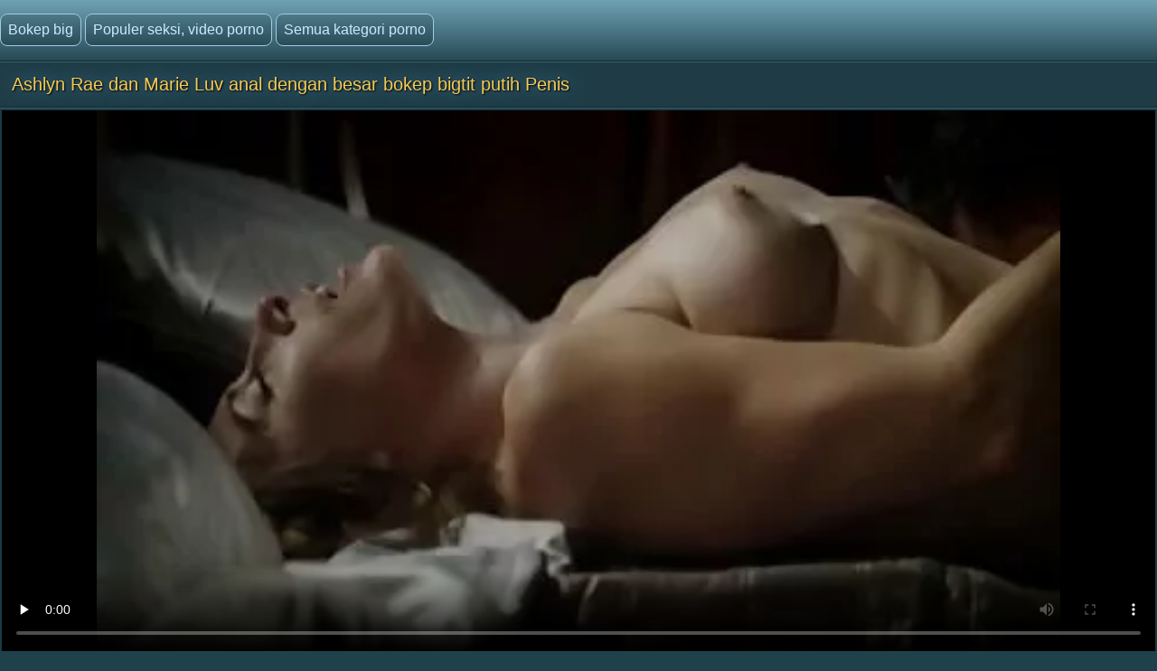

--- FILE ---
content_type: text/html; charset=UTF-8
request_url: https://bokepbig.icu/video/404/ashlyn-rae-dan-marie-luv-anal-dengan-besar-bokep-bigtit-putih-penis
body_size: 9450
content:
<!doctype html>
<html lang="id">
<head>
<meta http-equiv='content-type' content='text/html; charset=utf-8' />
<meta name="viewport" content="width=device-width, initial-scale=1">
<meta http-equiv='X-UA-Compatible' content='IE=edge' />
<meta http-equiv='Content-Language' content='id' />
<title>Ashlyn Rae dan Marie Luv anal dengan besar bokep bigtit putih Penis</title>
<meta name='description' content='Baru porno Hitam dan bokep bigtit putih orang Menonton online atau download secara gratis.'/>
<base target="_blank">
<link rel="canonical" href="https://bokepbig.icu/video/404/ashlyn-rae-dan-marie-luv-anal-dengan-besar-bokep-bigtit-putih-penis/"/>
<style>
<!--
body {color: #95bac7;margin: 0px auto;font: normal 14px Helvetica Narrow, Arial, sans-serif;background-color: #1F414C; height:100%;} a { color: #cceaff; text-decoration: none;} a:hover { color: #fff; text-decoration: none;}
.videolik {float: right;} .nrapo img {vertical-align: middle;} a.svlike, a.svdislike  {display: inline-block;padding: 13px 3px 11px 10px;} .likes { color: #96FF73;display: inline-block;padding: 0 11px 0 6px;border-radius: 7px;} .nrapo {padding: 0;border-radius: 16px;margin: 0 8px 0 0;font-size: 17px;background-color: #1a333c;display: inline-block;border: 2px solid #92b4cc;} .dislikes { color: #FF4D4D;display: inline-block;padding: 0 11px 0 6px;}
.catsbiggest {text-align: center;
font-size: 17px;
display: block; padding: 4px 2px 0 2px; color: #cceaff;text-align: center;
}
.catsbiggest span { display: inline-block; padding: 10px 2px 0 2px; }
.ktoprochitaltotloh {display: block; padding: 8px 2px 2px 0; color: #95bac7; font-size: 14px;}
.likepick {display: inline-block;padding: 13px 3px 11px 10px;color: #96FF73;} .dislpick {display: inline-block;padding: 13px 3px 11px 10px;color: #FF4D4D;} .searchempty {text-align: left;padding: 4px 9px 7px 9px;font-size: 15px;} .svpopt {text-align: left;padding: 5px 10px 7px 10px;font-size: 16px;} .svpopt a {background: url(https://bokepbig.icu/files/btc.png) repeat-x #264A56;display: inline-block;padding: 7px 10px;border-radius: 9px;border: 1px solid #92b4cc;margin: 0 3px 0 0;} .svpopt a:hover {border: 1px solid #bad0df;} .svpchoo {color:#f4cb54;padding: 7px 10px;background-color: #1a333c;display: inline-block;border-radius: 9px;border: 1px solid #92b4cc;margin: 0 3px 0 0;} .svptx {display: inline-block;padding: 7px 6px 7px 3px;border-radius: 7px;} .searchempty b { color:#f4cb54;display: inline-block;font-weight: bold;font-size: 16px;margin: 5px 0 5px 0;}
.howinfolder {opacity: 0.9;color:#ffffff;font-size: 14px;position: absolute;left: 0;top: 0;border-radius: 5px 0 7px 0;padding: 6px 6px 5px 21px;margin: 0;background: url(https://bokepbig.icu/files/filesinfolder.png) no-repeat left #10242a;} 
.stime { opacity: 0.9;color:#ffffff;font-size: 14px;position: absolute;left: 0;top: 0;border-radius: 5px 0 7px 0;padding: 4px 4px 4px 18px;margin: 0;background: url(https://bokepbig.icu/files/vmtime.png) no-repeat left #10242a;} .lukisy { opacity: 0.9;color:#ffffff;font-size: 14px;background: url(https://bokepbig.icu/files/pers.png) no-repeat left #10242a;position: absolute;right: 0;top: 0;border-radius: 0 5px 0 7px;padding: 4px 4px 4px 24px;margin: 0;}
.svpoh  { background-color: #1b363f;border-top: 1px solid #3c6270;border-bottom: 1px solid #13252b;padding: 11px 6px 11px 6px;color: #0099cf; text-align: left;} .svspan { color: #fff;padding: 10px 9px;font-size: 16px;display: inline-block;font-weight: bold;} a.getdown { background: url(https://bokepbig.icu/files/btc.png) repeat-x #264A56;display: block;border: 2px solid #92b4cc;margin: 0 7px 8px 7px;text-align: left;font-size: 18px;padding: 10px 15px;border-radius: 9px;} a.getdown:hover { border: 2px solid #bad0df;} .svtdzhst {background-color: #12282f;display: inline-block;padding: 9px 11px;color: #fff;margin: 4px 3px 0 0;border-radius: 9px;font-size: 15px;} .playonline {height: 700px;width: 100%; } .svrnn {width: 65%;} .svinfo {color: #ffffff;padding: 10px 0 8px 8px;} .svxt {border-top: 1px solid #3C6270;text-align: center;width: 100%;} .infcut img {margin-top: 0;vertical-align: top;} .inflike {text-align: right;float: right;margin-right: 2px;} .infcut {width: 35%;text-align: left; font-size: 13px;} .infcut img {margin-top: 0;vertical-align: top;} .svchtok {color: #f4cb54;display: inline-block;text-decoration:none;text-align: left;padding: 8px 8px 8px 0;margin-top: 5px;font-size: 17px;}
.gtdwfr {background-color: #1B363F;padding: 8px 0 0 0;display: block;border-left: 1px solid #3C6270;border-top: 1px solid #3C6270;border-bottom: 1px solid #3C6270;border-radius: 6px 0 0 6px;font-size: 13px;margin: 8px -4px 8px 0;} a.catslink{display: inline-block;text-decoration:none;text-align: left;padding: 8px 15px 8px 0;margin: 5px 0 0 0;font-size: 17px;} .catslink  img { vertical-align: top;margin-bottom: 1px;} .catfileinfo {padding: 5px 6px 6px 6px; }
.smpohozh { width: 100%;font-size: 19px;padding: 1px 8px 7px 13px;} .smpohozh a { border-radius: 7px;border: 1px solid #92b4cc;background: url(https://bokepbig.icu/files/btc.png) repeat-x #264A56;display: inline-block;padding: 8px 10px 9px 15px;} .pohozhki {padding: 0 8px 7px 15px;width: 100%;color: #fff;font-size: 19px;display: inline-block;}
.svpage {background-color: #1b363f;border-top: 1px solid #3c6270;border-bottom: 1px solid #13252b;padding: 11px 6px 11px 6px; color: #0099cf; text-align: center;} .svpage a { background: url(https://bokepbig.icu/files/btc.png) repeat-x #264A56;display: inline-block;border: 2px solid #92b4cc;margin: 0 0 0 7px;font-size: 18px;padding: 12px 18px;border-radius: 24px;} .svpage a:hover {border: 2px solid #e2ebf2;} .svpagex {color: #fff;padding: 12px 18px;border-radius: 24px;margin-left: 7px;font-size: 18px;background-color: #1a333c;display: inline-block;border: 2px solid #c7d9e5;font-weight: bold;} .svallcts { background-color: #1f3840;font-size: 20px;color:#fff;margin: 0;text-align: center;padding: 9px 10px 9px 17px;border-top: 1px solid #3c6270;border-bottom: 1px solid #13252b;} .svlahtwo { color: #f4cb54;font-size: 16px;display: inline-block;margin: 0 0 3px 0;} .svpgdes { background-color: #21424D;font-size: 13px;color:#95bac7;margin: 0;text-align: left;padding: 9px 10px 9px 17px;border-top: 1px solid #3c6270;border-bottom: 1px solid #13252b;} .nvb { background: url(https://bokepbig.icu/files/btc.png) repeat-x #264A56;Font-size: 17px;color: #fff;border-top: 1px solid #112126;text-align: center;padding: 7px;} .svrecom { background-color: #21424d;border-top: 1px solid #3c6270;text-align: left;border-bottom: 1px solid #13252b;padding: 9px 6px 5px 4px;} .npsv { border-top: 1px solid green;} .pdtbt { padding: 9px 6px 5px 4px;border-top: 1px solid #3c6270;border-bottom: 1px solid #13252b;} .svpoho { padding: 9px 6px 5px 4px;border-top: 1px solid #3c6270;} .svhea {border-top: 1px solid #3c6270;background-color: #1F414C;}
.onehu {padding: 0 25px 0 25px;text-align: left;} .onehus {width: 100%;text-align: center;} .ohxt {display: inline-block;width: 20%;text-align: center;} .ohxt a {border: 1px solid #a4cbe5;display: block;padding: 10px 12px;background: url(https://bokepbig.icu/files/btc.png) repeat-x #264A56;border-radius: 7px;margin: 0 0 14px 16px;} .ohxt a:hover {border: 1px solid #d2e5f2;} .pckct { border: 1px solid #a4cbe5;display: block;color: #95bac7;padding: 10px 12px;background-color: #264A56;border-radius: 7px;margin: 0 0 14px 16px;} .svnavi { background-color: #1f3c46;font-weight: normal;Font-size: 16px;color:#95bac7;margin: 0;text-align: center;padding: 12px 8px 4px 8px;border-top: 1px solid #3c6270;} h1.svtit {text-shadow: 1px 1px 2px #000, 0 0 1em #5d8fb3;background-color: #1f3c46;font-weight: normal;Font-size: 21px;color:#f4cb54;margin: 0;text-align: left;padding: 13px;border-bottom: 1px solid #13252b;}
.logoim {margin-left: auto;margin-right: auto;width: 1400px;background: url(https://bokepbig.icu/files/qlb.png) repeat-x top;} .flog {background: url(https://bokepbig.icu/files/qlb.png) repeat-x top; height: 67px;border-bottom: 1px solid #13252b;} .logoim img {margin-right: 20px;} .logoli {color:#79ce5c;border-radius: 6px;display: inline-block;position: absolute;top: 15px;} .logoli a {background: url(https://bokepbig.icu/files/btc.png) repeat-x #264A56;padding: 8px;display: inline-block;text-decoration: none;border-radius: 8px;margin-right: 4px;border: 1px solid #a4cbe5;font-size: 16px;} .logoli a:hover { border: 1px solid #d2e5f2; } .logom { float: right; color:#79ce5c;border-radius: 6px; display: inline-block; margin: 15px 0 0 0; }
input[type='submit'] { background: url(https://bokepbig.icu/files/search.png) no-repeat center;float: right;height: 35px;cursor:pointer;padding: 0 15px 0 15px;border-radius: 0 8px 8px 0;margin-right: 4px;border: 1px solid #a4cbe5;font-size: 14px;} input, textarea, select {background-color: #23434f;height: 33px;float: left;padding: 0 8px 0 8px;margin: 0;border-radius: 8px 0 0 8px;border-left: 1px solid #a4cbe5;border-top: 1px solid #a4cbe5;border-right: 0;border-bottom: 1px solid #a4cbe5;font-size: 15px; color: #fff; } input::-webkit-input-placeholder {color: #e5e5e5;} input::-moz-placeholder { color: #fff; } .svsize { margin-left: auto;margin-right: auto;width: 1400px;background-color: #1b3a44;border-left: 4px solid #162E35;border-right: 4px solid #162E35;text-align: center;} .f_you {clear: both;font-size: 0;height: 0;} .svideo:hover { border: 1px solid #578fa3;} .svideo {float: left;width: 255px;text-align: left;height: 219px;margin:0;padding: 1px;border-radius: 8px;border: 1px solid #3c6270;margin: 5px 5px 11px 13px;background-color: #18343c;} .svideo a { text-decoration: none;} .svideo a:hover { text-decoration: underline; } .spicimg { position: relative; } .spicimg a { display: block; color: #777; } .spicimg img { border-radius: 8px 8px 0 0; display: block; width: 255px; height: 165px; }
.sname {display: -webkit-box;padding: 4px 2px 0 7px; color: #cceaff; float: left; overflow: hidden;text-overflow: ellipsis;-webkit-line-clamp: 3;-webkit-box-orient: vertical;}
@media screen and (max-width: 1440px) { .gtdwfr {margin: 8px 0 8px 0; } .playonline {height: 650px; margin: -8px 0 0 -2px; } .pohozhki, .smpohozh {width: 97%;} h1.svtit { font-size: 20px;} .pckct, .ohxt a {height: 35px;padding: 7px 12px 5px 12px;} .svsize {width:100%; border-left: 0; border-right: 0;} .logomaster, .logoim {width: 100%;} a.getdown { font-size: 17px; } .svideo {width: 18%; margin: 5px 5px 9px 11px;} .spicimg {position: relative;} .spicimg a {display: block;color: #777;} .spicimg img {width: 100%;height: 160px;display: block;-moz-border-radius-topright: 6px; -webkit-border-top-right-radius: 6px; border-top-right-radius:6px;-moz-border-radius-topleft: 6px; -webkit-border-top-left-radius: 6px; border-top-left-radius:6px;border-bottom: 1px solid #295271;} .pdtbt, .svrecom, .svpoho { padding: 10px 0 7px 4px;} }
@media screen and (max-width: 1280px) { .playonline {height: 600px; } .svideo {width: 23%; margin: 5px 5px 9px 11px;} .nrapo { font-size: 16px;} .svtdzhst {font-size: 14px;} }
@media screen and (max-width: 1024px) { .playonline {height: 570px; } .smpohozh {padding: 1px 2px 7px 8px; font-size: 18px;} .ohxt {width: 25%; } h1.svtit { font-size: 19px;} .ktoprochitaltotloh {font-size: 13.5px;} .svideo {width: 30.5%; margin: 7px 9px 7px 8px;} a.getdown { font-size: 16px; } .sname { padding: 3px 2px 4px 6px;} .nrapo {margin: 0 8px 6px 0;} }
@media screen and (max-width: 800px) { .playonline {height: 480px; } .svideo {width: 30%; margin: 7px 9px 9px 8px;} .nrapo { font-size: 15px;} .ohxt {width: 33%; } .pohozhki, .smpohozh {width: 94%;} a.catslink, .svchtok {font-size: 16px;} }
@media screen and (max-width: 680px) { .playonline {height: 400px; } .smpohozh {padding: 1px 2px 7px 10px; width: 94%; font-size: 17px;} .ktoprochitaltotloh {font-size: 13px; padding: 7px 5px 2px 1px;} .pohozhki {font-size: 18px;} .onehu {padding: 0 15px 0 5px;text-align: left;} .svrnn {width: 100%; display: block;} .vdvdvd {width: 100%; display: block;} a.getdown {margin: 0 7px 11px 7px;} .gtdwfr { display: block;float: right;width: 98%;padding: 11px 3px 3px 3px;color:#79ce5c;} .logom {display: block;float: left;width: 97%;color:#79ce5c;border-radius: 6px;margin: 9px 0 8px 6px ;} h1.svtit { padding: 13px 13px 7px 12px;} input[type='submit'] {background: url(https://bokepbig.icu/files/search.png) no-repeat center #3E6774;float: none;} input, textarea, select {float: left;}.ohxt {width: 50%;} .svideo {width: 46%; margin: 5px 3px 9px 10px;} }
@media screen and (max-width: 480px) { .infablock {padding: 10px 0 8px 2px;} .boxter {border-top: none;} .nrapo { font-size: 14px;} a.catslink {font-size: 15px;} .svchtok {font-size: 15px;} .playonline {height: 300px; margin: -8px 2px 0 -5px; } .svpagex, .svpage a {margin: 0 0 0 7px;font-size: 17px;padding: 11px 17px;} .logom {width: 96%;}  .svideo {width: 44%; height: 139px; margin: 5px 3px 9px 9px;} .pohozhki {width: 93%; font-size: 17px;} .smpohozh {width: 93%; font-size: 16px;} .spicimg img { height: 100px; } .pdtbt, .svrecom, .svpoho {padding: 10px 0 7px 9px;} h1.svtit { text-align: center; font-size: 18px;} .sname {padding: 4px 2px 4px 6px;} .ohxt {font-size: 15px;width: 50%;} .pckct, .ohxt a { margin: 0 5px 14px 8px;} .logoli {position: static; display: block; width: 96%; margin-top: 7px; margin-left: 10px; float: left;} .svpopt, .logoli a {font-size: 15px;} input, textarea, select {width: 160px;} input[type='submit'] {float: none;width: 56px;} .logom {padding: 0 0 0 4px;} .svptx {margin-bottom: 7px;} }
@media screen and (max-width: 380px) { .infablock {padding: 10px 2px 8px 0;} a.getdown {font-size: 15px;} a.catslink {font-size: 14px;} .svchtok {font-size: 14px;} .svtdzhst {margin: 5px 3px 0 0;} .playonline {height: 240px; margin: -6px 0 0 -7px; } .svpage {padding: 8px 6px 8px 6px;} .svpagex, .svpage a {margin: 3px 0 3px 7px;font-size: 16px;padding: 10px 16px;} .ohxt {font-size: 14px;} .svideo {width: 94%;margin: 5px 2px 9px 0; height: 255px; }	 .spicimg img { height: 205px; } .pdtbt, .svrecom, .svpoho {padding: 10px 0 7px 13px;}.pohozhki {padding: 0 0 7px 5px;} .smpohozh {padding: 1px 3px 7px 2px;} }
@media screen and (max-width: 300px) { .logoli a {font-size: 12px;} .svideo {height: 220px; }	 .spicimg img { height: 170px; } .pdtbt, .svrecom, .svpoho {padding: 10px 0 7px 9px;} .svtdzhst {font-size: 13px;} .playonline {height: 195px; margin: -8px 0 0 -5px;} .ohxt {font-size: 15px;width: 100%;} .pohozhki, .smpohozh {width: 93%;} .onehu {padding: 0;} .pckct, .ohxt a {height: 100%; padding: 9px; margin: 0 5px 11px 1px; } }
-->
</style>

</head>
<body>
<div class='flog'><div class='logoim'> <div class='logoli'><a href='https://bokepbig.icu/'>Bokep big</a><a href='https://bokepbig.icu/'>Populer seksi, video porno</a><a href='https://bokepbig.icu/allcategories.html'>Semua kategori porno</a></div></div></div>
<div class='svhea'><div class='svsize'>
<h1 class='svtit'>Ashlyn Rae dan Marie Luv anal dengan besar bokep bigtit putih Penis</h1><div class='pdtbt'>
<div class='playonline' id='tnplayer' >
<meta property="og:title" content="Ashlyn Rae dan Marie Luv anal dengan besar bokep bigtit putih Penis" />
<meta property="og:image" content="https://bokepbig.icu/media/thumbs/4/v00404.webp?1589095171" />
<meta property="og:video" content="https://vs2.videosrc.net/s/7/74/74a1b1038126db2cd769ff6c0d84babc.mp4?md5=CLnHl2-uWiaOE2pz3ckO1Q&expires=1769020751" />
<meta property="og:type" content="video.other"/>
<meta property="ya:ovs:adult" content="yes" />
<video preload="none" controls poster="https://bokepbig.icu/media/thumbs/4/v00404.webp?1589095171" style="top: 0; left: 0; width: 100%; height: 100%; background-color: #000;"><source src="https://vs2.videosrc.net/s/7/74/74a1b1038126db2cd769ff6c0d84babc.mp4?md5=CLnHl2-uWiaOE2pz3ckO1Q&expires=1769020751" type="video/mp4"/></video>
</div>
<table class='svxt' cellpadding='0' cellspacing='0' align='center'>
<tr>
<td align='left' valign='top' class='svrnn'>
<div class='svinfo'>
<table cellpadding='0' cellspacing='0' width='100%' ><tr>
<td class='infcut' valign='top' align='left'><span class='svtdzhst'><img src='https://bokepbig.icu/files/svdur.png' height='18' width='18' alt='1'> 05:28</span> <span class='svtdzhst'><img src='https://bokepbig.icu/files/pers.png' height='16' width='19' alt='2'> 5803</span> <span class='svtdzhst'><img src='https://bokepbig.icu/files/svdate.png' height='16' width='16' alt='3'> 2020-05-10 07:19:31</span>
</td>
<td class='inflike'>
<div class='videolik'><div class='nrapo'><a class='svlike' id='likes' href='#' target="_self"><img src='https://bokepbig.icu/files/svlikepe.png' height='23' width='20' alt='4'> Saya suka</a><span class='likes'>41</span></div><div class='nrapo'><a class='svdislike' id='dislikes' href='#' target="_self"><img src='https://bokepbig.icu/files/nolikpe.png' height='22' width='20' alt='5'> Aku tidak suka</a><span class='dislikes'>0</span> </div></div>
</td>
</tr></table>
</div><div class='ktoprochitaltotloh'></div>
<span class='svchtok'>Kategori</span>
<a class='catslink' href="/category/softcore/">Pornografi sedang seks</a> <a class='catslink' href="/category/babes/">Telanjang cewek seksi</a> 
<a class='catslink' href="/tag/14/">bokep bigtit</a> 
</td>
<td class='vdvdvd' valign='top'>
<div class='gtdwfr'>
detil film dewasa keterangan: Hitam dan bokep bigtit putih orang
</div></td>
</tr></table></div></div>
<div class='svsize'><div class='svpoh'><span class='svspan'>Terkait sexy porn video</span></div>
<a title="Hardcore bokep korean big tits" href="/video/8527/hardcore-bokep-korean-big-tits/"><div class="svideo">
<div class="spicimg"><img class="screen" src="https://bokepbig.icu/media/thumbs/7/v08527.webp?1585293392" alt="Hardcore bokep korean big tits" width="416" height="234">
<span class="sname">Hardcore bokep korean big tits</span>
<span class="lukisy">28605</span>
<div class="stime">05:30</div></div>
</div></a><a title="Rambut pirang Marinir big dick bokep AS Seth Dickens, Lily Thai Hardcore" href="http://bokepbig.icu/link.php"><div class="svideo">
<div class="spicimg"><img class="screen" src="https://bokepbig.icu/media/thumbs/0/v01930.webp?1585749788" alt="Rambut pirang Marinir big dick bokep AS Seth Dickens, Lily Thai Hardcore" width="416" height="234">
<span class="sname">Rambut pirang Marinir big dick bokep AS Seth Dickens, Lily Thai Hardcore</span>
<span class="lukisy">15373</span>
<div class="stime">06:15</div></div>
</div></a><a title="Euro bokep cewe big babes wajah" href="http://bokepbig.icu/link.php"><div class="svideo">
<div class="spicimg"><img class="screen" src="https://bokepbig.icu/media/thumbs/9/v00399.webp?1585889147" alt="Euro bokep cewe big babes wajah" width="416" height="234">
<span class="sname">Euro bokep cewe big babes wajah</span>
<span class="lukisy">6505</span>
<div class="stime">06:30</div></div>
</div></a><a title="Mriy bokep huge - cantik rambut pirang remaja" href="/video/1391/mriy-bokep-huge-cantik-rambut-pirang-remaja/"><div class="svideo">
<div class="spicimg"><img class="screen" src="https://bokepbig.icu/media/thumbs/1/v01391.webp?1587085257" alt="Mriy bokep huge - cantik rambut pirang remaja" width="416" height="234">
<span class="sname">Mriy bokep huge - cantik rambut pirang remaja</span>
<span class="lukisy">3353</span>
<div class="stime">04:09</div></div>
</div></a><a title="Jagung dan jagung lahan bokep hot boobs menjadi dua Suef" href="http://bokepbig.icu/link.php"><div class="svideo">
<div class="spicimg"><img class="screen" src="https://bokepbig.icu/media/thumbs/8/v08638.webp?1586654164" alt="Jagung dan jagung lahan bokep hot boobs menjadi dua Suef" width="416" height="234">
<span class="sname">Jagung dan jagung lahan bokep hot boobs menjadi dua Suef</span>
<span class="lukisy">2465</span>
<div class="stime">02:02</div></div>
</div></a><a title=", bokep tits big Ngintip, istri selingkuh, seks bertiga, kejutan" href="/video/5896/-bokep-tits-big-ngintip-istri-selingkuh-seks-bertiga-kejutan/"><div class="svideo">
<div class="spicimg"><img class="screen" src="https://bokepbig.icu/media/thumbs/6/v05896.webp?1585340309" alt=", bokep tits big Ngintip, istri selingkuh, seks bertiga, kejutan" width="416" height="234">
<span class="sname">, bokep tits big Ngintip, istri selingkuh, seks bertiga, kejutan</span>
<span class="lukisy">8512</span>
<div class="stime">00:57</div></div>
</div></a><a title="1 Pelatih bokep online big tits" href="http://bokepbig.icu/link.php"><div class="svideo">
<div class="spicimg"><img class="screen" src="https://bokepbig.icu/media/thumbs/9/v00679.webp?1589846893" alt="1 Pelatih bokep online big tits" width="416" height="234">
<span class="sname">1 Pelatih bokep online big tits</span>
<span class="lukisy">5579</span>
<div class="stime">06:02</div></div>
</div></a><a title="(Tidak ada suara), 105, webcam bokep black dick" href="/video/7170/-tidak-ada-suara-105-webcam-bokep-black-dick/"><div class="svideo">
<div class="spicimg"><img class="screen" src="https://bokepbig.icu/media/thumbs/0/v07170.webp?1585624601" alt="(Tidak ada suara), 105, webcam bokep black dick" width="416" height="234">
<span class="sname">(Tidak ada suara), 105, webcam bokep black dick</span>
<span class="lukisy">3891</span>
<div class="stime">01:55</div></div>
</div></a><a title="(1998), Anita bokep barat big boobs blond - Klip 2" href="http://bokepbig.icu/link.php"><div class="svideo">
<div class="spicimg"><img class="screen" src="https://bokepbig.icu/media/thumbs/0/v00730.webp?1585563439" alt="(1998), Anita bokep barat big boobs blond - Klip 2" width="416" height="234">
<span class="sname">(1998), Anita bokep barat big boobs blond - Klip 2</span>
<span class="lukisy">6983</span>
<div class="stime">05:05</div></div>
</div></a><a title="CMT bokep susu big Hot pasangan seks di mulut anda" href="http://bokepbig.icu/link.php"><div class="svideo">
<div class="spicimg"><img class="screen" src="https://bokepbig.icu/media/thumbs/2/v04982.webp?1585901827" alt="CMT bokep susu big Hot pasangan seks di mulut anda" width="416" height="234">
<span class="sname">CMT bokep susu big Hot pasangan seks di mulut anda</span>
<span class="lukisy">2896</span>
<div class="stime">04:18</div></div>
</div></a><a title="Masker bercinta dengan bokepbigmom istrinya" href="http://bokepbig.icu/link.php"><div class="svideo">
<div class="spicimg"><img class="screen" src="https://bokepbig.icu/media/thumbs/9/v04749.webp?1585802718" alt="Masker bercinta dengan bokepbigmom istrinya" width="416" height="234">
<span class="sname">Masker bercinta dengan bokepbigmom istrinya</span>
<span class="lukisy">4403</span>
<div class="stime">06:01</div></div>
</div></a><a title="Hotel menawarkan 6 1 bokep long big th. Remaja." href="http://bokepbig.icu/link.php"><div class="svideo">
<div class="spicimg"><img class="screen" src="https://bokepbig.icu/media/thumbs/6/v00406.webp?1585368032" alt="Hotel menawarkan 6 1 bokep long big th. Remaja." width="416" height="234">
<span class="sname">Hotel menawarkan 6 1 bokep long big th. Remaja.</span>
<span class="lukisy">2504</span>
<div class="stime">07:05</div></div>
</div></a><a title="Rumah bokep big butt" href="http://bokepbig.icu/link.php"><div class="svideo">
<div class="spicimg"><img class="screen" src="https://bokepbig.icu/media/thumbs/7/v02767.webp?1588035708" alt="Rumah bokep big butt" width="416" height="234">
<span class="sname">Rumah bokep big butt</span>
<span class="lukisy">3511</span>
<div class="stime">01:17</div></div>
</div></a><a title="Orang tuanya video bokep big women merayu dan meniduri dia" href="/video/7138/orang-tuanya-video-bokep-big-women-merayu-dan-meniduri-dia/"><div class="svideo">
<div class="spicimg"><img class="screen" src="https://bokepbig.icu/media/thumbs/8/v07138.webp?1585544447" alt="Orang tuanya video bokep big women merayu dan meniduri dia" width="416" height="234">
<span class="sname">Orang tuanya video bokep big women merayu dan meniduri dia</span>
<span class="lukisy">3412</span>
<div class="stime">06:14</div></div>
</div></a><a title="Pengantin Starla pergi bokep big hot Dyke" href="/video/403/pengantin-starla-pergi-bokep-big-hot-dyke/"><div class="svideo">
<div class="spicimg"><img class="screen" src="https://bokepbig.icu/media/thumbs/3/v00403.webp?1586395200" alt="Pengantin Starla pergi bokep big hot Dyke" width="416" height="234">
<span class="sname">Pengantin Starla pergi bokep big hot Dyke</span>
<span class="lukisy">2727</span>
<div class="stime">07:00</div></div>
</div></a><a title="Nadia video bokep barat big tits Hilton gadis" href="/video/6683/nadia-video-bokep-barat-big-tits-hilton-gadis/"><div class="svideo">
<div class="spicimg"><img class="screen" src="https://bokepbig.icu/media/thumbs/3/v06683.webp?1585425835" alt="Nadia video bokep barat big tits Hilton gadis" width="416" height="234">
<span class="sname">Nadia video bokep barat big tits Hilton gadis</span>
<span class="lukisy">3847</span>
<div class="stime">04:17</div></div>
</div></a><a title="Lucu orang Asia anak laki bokep monster penis laki" href="/video/5255/lucu-orang-asia-anak-laki-bokep-monster-penis-laki/"><div class="svideo">
<div class="spicimg"><img class="screen" src="https://bokepbig.icu/media/thumbs/5/v05255.webp?1587779125" alt="Lucu orang Asia anak laki bokep monster penis laki" width="416" height="234">
<span class="sname">Lucu orang Asia anak laki bokep monster penis laki</span>
<span class="lukisy">4152</span>
<div class="stime">01:42</div></div>
</div></a><a title="Anda tidak realistis, yang menjadi video bokep big tis kenyataan" href="/video/6456/anda-tidak-realistis-yang-menjadi-video-bokep-big-tis-kenyataan/"><div class="svideo">
<div class="spicimg"><img class="screen" src="https://bokepbig.icu/media/thumbs/6/v06456.webp?1588903502" alt="Anda tidak realistis, yang menjadi video bokep big tis kenyataan" width="416" height="234">
<span class="sname">Anda tidak realistis, yang menjadi video bokep big tis kenyataan</span>
<span class="lukisy">5806</span>
<div class="stime">15:46</div></div>
</div></a><a title="Tambahkan baik vidio bokep big tis" href="http://bokepbig.icu/link.php"><div class="svideo">
<div class="spicimg"><img class="screen" src="https://bokepbig.icu/media/thumbs/6/v04856.webp?1589352468" alt="Tambahkan baik vidio bokep big tis" width="416" height="234">
<span class="sname">Tambahkan baik vidio bokep big tis</span>
<span class="lukisy">4995</span>
<div class="stime">05:06</div></div>
</div></a><a title="Suka naik bokep tits big Dick" href="/video/6388/suka-naik-bokep-tits-big-dick/"><div class="svideo">
<div class="spicimg"><img class="screen" src="https://bokepbig.icu/media/thumbs/8/v06388.webp?1585556225" alt="Suka naik bokep tits big Dick" width="416" height="234">
<span class="sname">Suka naik bokep tits big Dick</span>
<span class="lukisy">4289</span>
<div class="stime">06:34</div></div>
</div></a><a title="Peter bokep monster penis Vogue" href="/video/4670/peter-bokep-monster-penis-vogue/"><div class="svideo">
<div class="spicimg"><img class="screen" src="https://bokepbig.icu/media/thumbs/0/v04670.webp?1585467104" alt="Peter bokep monster penis Vogue" width="416" height="234">
<span class="sname">Peter bokep monster penis Vogue</span>
<span class="lukisy">5802</span>
<div class="stime">03:58</div></div>
</div></a><a title="Kehilangan SMS big bokep - nylon" href="/video/4552/kehilangan-sms-big-bokep-nylon/"><div class="svideo">
<div class="spicimg"><img class="screen" src="https://bokepbig.icu/media/thumbs/2/v04552.webp?1587863744" alt="Kehilangan SMS big bokep - nylon" width="416" height="234">
<span class="sname">Kehilangan SMS big bokep - nylon</span>
<span class="lukisy">4562</span>
<div class="stime">05:05</div></div>
</div></a><a title="Liar bokep huge" href="/video/4187/liar-bokep-huge/"><div class="svideo">
<div class="spicimg"><img class="screen" src="https://bokepbig.icu/media/thumbs/7/v04187.webp?1589334558" alt="Liar bokep huge" width="416" height="234">
<span class="sname">Liar bokep huge</span>
<span class="lukisy">3221</span>
<div class="stime">00:48</div></div>
</div></a><a title="Perawat bokep big long dengan payudara besar sialan putih pakaian dalam wanita" href="/video/3211/perawat-bokep-big-long-dengan-payudara-besar-sialan-putih-pakaian-dalam-wanita/"><div class="svideo">
<div class="spicimg"><img class="screen" src="https://bokepbig.icu/media/thumbs/1/v03211.webp?1585333190" alt="Perawat bokep big long dengan payudara besar sialan putih pakaian dalam wanita" width="416" height="234">
<span class="sname">Perawat bokep big long dengan payudara besar sialan putih pakaian dalam wanita</span>
<span class="lukisy">12464</span>
<div class="stime">06:17</div></div>
</div></a><a title="4 Victoria bokep online big tits panjang" href="/video/1013/4-victoria-bokep-online-big-tits-panjang/"><div class="svideo">
<div class="spicimg"><img class="screen" src="https://bokepbig.icu/media/thumbs/3/v01013.webp?1586742368" alt="4 Victoria bokep online big tits panjang" width="416" height="234">
<span class="sname">4 Victoria bokep online big tits panjang</span>
<span class="lukisy">21627</span>
<div class="stime">04:47</div></div>
</div></a><a title="Menghancurkan bokep bigboob gadis Asia dengan toket ..." href="/video/6791/menghancurkan-bokep-bigboob-gadis-asia-dengan-toket-/"><div class="svideo">
<div class="spicimg"><img class="screen" src="https://bokepbig.icu/media/thumbs/1/v06791.webp?1585414028" alt="Menghancurkan bokep bigboob gadis Asia dengan toket ..." width="416" height="234">
<span class="sname">Menghancurkan bokep bigboob gadis Asia dengan toket ...</span>
<span class="lukisy">2914</span>
<div class="stime">02:28</div></div>
</div></a><a title="Dari awal bokep kontol super big Sabina Moore" href="/video/1925/dari-awal-bokep-kontol-super-big-sabina-moore/"><div class="svideo">
<div class="spicimg"><img class="screen" src="https://bokepbig.icu/media/thumbs/5/v01925.webp?1586574073" alt="Dari awal bokep kontol super big Sabina Moore" width="416" height="234">
<span class="sname">Dari awal bokep kontol super big Sabina Moore</span>
<span class="lukisy">3130</span>
<div class="stime">06:18</div></div>
</div></a><a title="Klasik, hitam, bokep asian big payudara besar, shemales" href="/video/2259/klasik-hitam-bokep-asian-big-payudara-besar-shemales/"><div class="svideo">
<div class="spicimg"><img class="screen" src="https://bokepbig.icu/media/thumbs/9/v02259.webp?1586133301" alt="Klasik, hitam, bokep asian big payudara besar, shemales" width="416" height="234">
<span class="sname">Klasik, hitam, bokep asian big payudara besar, shemales</span>
<span class="lukisy">8893</span>
<div class="stime">01:15</div></div>
</div></a><a title="Persik dan Eve Angel menggunakan mainan, bokep barat big long stoking" href="/video/2766/persik-dan-eve-angel-menggunakan-mainan-bokep-barat-big-long-stoking/"><div class="svideo">
<div class="spicimg"><img class="screen" src="https://bokepbig.icu/media/thumbs/6/v02766.webp?1587175239" alt="Persik dan Eve Angel menggunakan mainan, bokep barat big long stoking" width="416" height="234">
<span class="sname">Persik dan Eve Angel menggunakan mainan, bokep barat big long stoking</span>
<span class="lukisy">20712</span>
<div class="stime">11:15</div></div>
</div></a><a title="Menggedor oleh seorang muda tua bokep kontol big pria 1971" href="/video/5499/menggedor-oleh-seorang-muda-tua-bokep-kontol-big-pria-1971/"><div class="svideo">
<div class="spicimg"><img class="screen" src="https://bokepbig.icu/media/thumbs/9/v05499.webp?1587085263" alt="Menggedor oleh seorang muda tua bokep kontol big pria 1971" width="416" height="234">
<span class="sname">Menggedor oleh seorang muda tua bokep kontol big pria 1971</span>
<span class="lukisy">3791</span>
<div class="stime">07:58</div></div>
</div></a>
<div class='f_you'></div></div></div><a href="/tag/4/">big bokep</a>, <a href="/tag/75/">big bokep barat</a>, <a href="/tag/51/">big booty bokep</a>, <a href="/tag/73/">big cook bokep</a>, <a href="/tag/54/">big dick bokep</a>, <a href="/tag/42/">big movies bokep</a>, <a href="/tag/16/">big tits bokep</a>, <a href="/tag/86/">bigboobs bokep</a>, <a href="/tag/44/">bokep asian big</a>, <a href="/tag/70/">bokep asian big boobs</a>, <a href="/tag/6/">bokep barat big</a>, <a href="/tag/25/">bokep barat big boobs</a>, <a href="/tag/34/">bokep barat big long</a>, <a href="/tag/5/">bokep barat big tits</a>, <a href="/tag/85/">bokep barat kontol big</a>, <a href="/tag/55/">bokep big aas</a>, <a href="/tag/13/">bokep big black</a>, <a href="/tag/8/">bokep big bobs</a>, <a href="/tag/27/">bokep big body</a>, <a href="/tag/1/">bokep big boobs</a>, <a href="/tag/39/">bokep big boos</a>, <a href="/tag/91/">bokep big boots</a>, <a href="/tag/11/">bokep big booty</a>, <a href="/tag/58/">bokep big breast</a>, <a href="/tag/41/">bokep big butt</a>, <a href="/tag/17/">bokep big cook</a>, <a href="/tag/3/">bokep big dick</a>, <a href="/tag/15/">bokep big hot</a>, <a href="/tag/50/">bokep big kontol</a>, <a href="/tag/18/">bokep big long</a>, <a href="/tag/48/">bokep big movies</a>, <a href="/tag/10/">bokep big penis</a>, <a href="/tag/64/">bokep big this</a>, <a href="/tag/77/">bokep big tiits</a>, <a href="/tag/12/">bokep big tis</a>, <a href="/tag/26/">bokep big tist</a>, <a href="/tag/32/">bokep big titis</a>, <a href="/tag/0/">bokep big tits</a>, <a href="/tag/59/">bokep big tits korea</a>, <a href="/tag/53/">bokep big titts</a>, <a href="/tag/40/">bokep big vagina</a>, <a href="/tag/45/">bokep big woman</a>, <a href="/tag/30/">bokep big women</a>, <a href="/tag/33/">bokep bigbobs</a>, <a href="/tag/37/">bokep bigboob</a>, <a href="/tag/14/">bokep bigtit</a>, <a href="/tag/49/">bokep black big</a>, <a href="/tag/61/">bokep black cook</a>, <a href="/tag/62/">bokep black dick</a>, <a href="/tag/9/">bokep boobs</a>, <a href="/tag/28/">bokep booty</a>, <a href="/tag/56/">bokep cewe big</a>, <a href="/tag/87/">bokep full big</a>, <a href="/tag/72/">bokep hd big tits</a>, <a href="/tag/24/">bokep hot big</a>, <a href="/tag/89/">bokep hot boobs</a>, <a href="/tag/52/">bokep huge</a>, <a href="/tag/36/">bokep jav big</a>, <a href="/tag/20/">bokep jav big tits</a>, <a href="/tag/23/">bokep kontol big</a>, <a href="/tag/68/">bokep kontol super big</a>, <a href="/tag/35/">bokep korea big</a>, <a href="/tag/47/">bokep korea big boobs</a>, <a href="/tag/21/">bokep korea big tits</a>, <a href="/tag/67/">bokep korean big tits</a>, <a href="/tag/83/">bokep long big</a>, <a href="/tag/81/">bokep mama big</a>, <a href="/tag/2/">bokep mom big</a>, <a href="/tag/63/">bokep monster penis</a>, <a href="/tag/46/">bokep negro big</a>, <a href="/tag/74/">bokep online big tits</a>, <a href="/tag/43/">bokep payudara big</a>, <a href="/tag/38/">bokep susu big</a>, <a href="/tag/29/">bokep tante big</a>, <a href="/tag/84/">bokep the big</a>, <a href="https://bokepporno.com/">Bokep porno</a>, <a href="https://ms.filmx.cyou/">Pantat awek</a>, <a href="https://id.pornomaturegratuit.com/">Nonton video sex</a>, <a href="https://hotjepang.icu/">Hot jepang</a>, <a href="https://downloadvideobokep.top/">Download video bokep</a>, <a href="https://id.melhoresvideoporno.com/">XXX cerita dewasa</a>, <a href="https://id.seksfilmpjes.com/">Bokep mom japan</a>, <a href="https://id.sexfilmpjesgratis.net/">Bokep jepang xxx</a>, <a href="https://bokeptoge.icu/">Bokep toge</a>, <a href="https://indosexterbaru.icu/">Indo sex terbaru</a>, <a href="https://bokepjepangsex.icu/">Bokep jepang sex</a>, <a href="https://id.persiansexvideos.com/">Bokep xxx jepang</a>, <a href="https://xxbokep.icu/">XX bokep</a>, <a href="https://filmbokepkorea.icu/">Film bokep korea</a>, <a href="https://id.eroszakos.top/">Bokep hijab indo</a>, <a href="https://id.lucahcikgu.com/">Bokep pembantu</a>, <a href="https://id.malayalampornvideos.com/">XXX video indo</a>, <a href="https://id.matureschaudes.net/">XXX jepang bokep</a>, <a href="https://id.filmsexfilm.com/">Bokep indonesia xxx</a>, <a href="https://id.futaigratis.com/">Bokep durasi panjang</a>, <a href="https://id.videosekslucah.com/">Videos porn jepang</a>, <a href="https://bokepbesar.icu/">Bokep besar</a>, <a href="https://id.videopornitaliani.com/">Porn xxx jepang</a>, <a href="https://crot.icu/">Bokep crot</a>, <a href="https://su.videoseks.cyou/">Kelamin dewasa</a>, <a href="https://montok.danske.monster/">Bokep tante montok</a>, <a href="https://id.filmlesbichegratis.top/">Bokep kontol gede</a>, <a href="https://id.videocochonne.net/">Porn jepang</a>, <a href="https://bokepkontol.top/">Bokep kontol</a>, <a href="https://kontolbesar.top/">Bokep kontol besar</a>, <a href="https://id.videopornobellissimo.top/">Video bokep full</a>, <a href="https://filmbokepjepang.icu/">Film bokep jepang</a>, <a href="https://id.mujeresmaduras.info/">Video xxx jepang</a>, <a href="https://id.filmonlinexxx.top/">Jepang xxx</a>, <a href="https://id.videoxxxamatoriali.top/">Vidio bokep japan</a>, <a href="https://id.sexpornofilmovi.com/">Download video sex jepang</a>, <a href="https://id.pornomame.org/">Japan bokep</a>, <a href="https://vidiosex.monster/">Vidio sex jepang</a>, <a href="https://filmsexjepang.icu/">Film sex jepang</a>, <a href="https://id.pornicivideo.net/">Video bokep japanes</a>, <a href="https://xxxbokepbarat.icu/">XXX bokep barat</a>, <a href="https://id.videosessoanale.top/">Bokep inggris</a>, <a href="https://ms.usjikiyu.com/">Video sangap</a>, <a href="https://videojepangbokep.icu/">Video jepang bokep</a>, <a href="https://id.hrvatskiporno.net/">Kumpulan bokep</a>, <a href="https://su.azerisikisme.cyou/">Video seksi</a>, <a href="https://bokepgede.icu/">Bokep gede</a>, <a href="https://id.kurvi.net/">Bokep japan free</a>, <a href="https://id.pisyisisy.com/">XXX vidio jepang</a>, <a href="https://situsbokep.icu/">Situs bokep</a>, 
<div class='nvb'>
© <a href='https://bokepbig.icu/'>Website halaman utama</a> bokep big
</div>

</body></html>